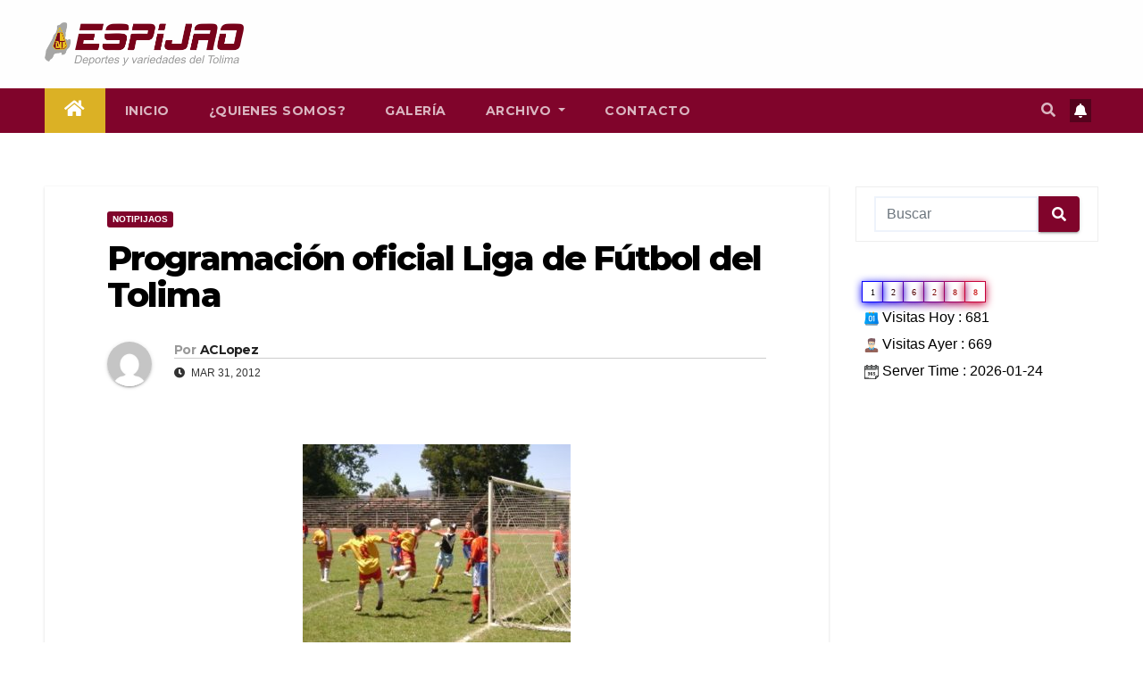

--- FILE ---
content_type: text/html; charset=UTF-8
request_url: https://espijao.com/programacion-oficial-liga-de-futbol-del-tolima-4/
body_size: 19472
content:
<!DOCTYPE html>
<html lang="es" itemscope itemtype="https://schema.org/BlogPosting">
<head>
<meta charset="UTF-8">
<meta name="viewport" content="width=device-width, initial-scale=1">
<link rel="profile" href="http://gmpg.org/xfn/11">
<title>Programación oficial Liga de Fútbol del Tolima &#8211; Espijao.com</title>
<meta name='robots' content='max-image-preview:large' />
	<style>img:is([sizes="auto" i], [sizes^="auto," i]) { contain-intrinsic-size: 3000px 1500px }</style>
	<link rel='dns-prefetch' href='//fonts.googleapis.com' />
<link rel='dns-prefetch' href='//www.googletagmanager.com' />
<link rel="alternate" type="application/rss+xml" title="Espijao.com &raquo; Feed" href="https://espijao.com/feed/" />
<link rel="alternate" type="application/rss+xml" title="Espijao.com &raquo; Feed de los comentarios" href="https://espijao.com/comments/feed/" />
<link rel="alternate" type="application/rss+xml" title="Espijao.com &raquo; Comentario Programación oficial Liga de Fútbol del Tolima del feed" href="https://espijao.com/programacion-oficial-liga-de-futbol-del-tolima-4/feed/" />
<script type="text/javascript">
/* <![CDATA[ */
window._wpemojiSettings = {"baseUrl":"https:\/\/s.w.org\/images\/core\/emoji\/15.0.3\/72x72\/","ext":".png","svgUrl":"https:\/\/s.w.org\/images\/core\/emoji\/15.0.3\/svg\/","svgExt":".svg","source":{"concatemoji":"https:\/\/espijao.com\/wp-includes\/js\/wp-emoji-release.min.js?ver=6.7.1"}};
/*! This file is auto-generated */
!function(i,n){var o,s,e;function c(e){try{var t={supportTests:e,timestamp:(new Date).valueOf()};sessionStorage.setItem(o,JSON.stringify(t))}catch(e){}}function p(e,t,n){e.clearRect(0,0,e.canvas.width,e.canvas.height),e.fillText(t,0,0);var t=new Uint32Array(e.getImageData(0,0,e.canvas.width,e.canvas.height).data),r=(e.clearRect(0,0,e.canvas.width,e.canvas.height),e.fillText(n,0,0),new Uint32Array(e.getImageData(0,0,e.canvas.width,e.canvas.height).data));return t.every(function(e,t){return e===r[t]})}function u(e,t,n){switch(t){case"flag":return n(e,"\ud83c\udff3\ufe0f\u200d\u26a7\ufe0f","\ud83c\udff3\ufe0f\u200b\u26a7\ufe0f")?!1:!n(e,"\ud83c\uddfa\ud83c\uddf3","\ud83c\uddfa\u200b\ud83c\uddf3")&&!n(e,"\ud83c\udff4\udb40\udc67\udb40\udc62\udb40\udc65\udb40\udc6e\udb40\udc67\udb40\udc7f","\ud83c\udff4\u200b\udb40\udc67\u200b\udb40\udc62\u200b\udb40\udc65\u200b\udb40\udc6e\u200b\udb40\udc67\u200b\udb40\udc7f");case"emoji":return!n(e,"\ud83d\udc26\u200d\u2b1b","\ud83d\udc26\u200b\u2b1b")}return!1}function f(e,t,n){var r="undefined"!=typeof WorkerGlobalScope&&self instanceof WorkerGlobalScope?new OffscreenCanvas(300,150):i.createElement("canvas"),a=r.getContext("2d",{willReadFrequently:!0}),o=(a.textBaseline="top",a.font="600 32px Arial",{});return e.forEach(function(e){o[e]=t(a,e,n)}),o}function t(e){var t=i.createElement("script");t.src=e,t.defer=!0,i.head.appendChild(t)}"undefined"!=typeof Promise&&(o="wpEmojiSettingsSupports",s=["flag","emoji"],n.supports={everything:!0,everythingExceptFlag:!0},e=new Promise(function(e){i.addEventListener("DOMContentLoaded",e,{once:!0})}),new Promise(function(t){var n=function(){try{var e=JSON.parse(sessionStorage.getItem(o));if("object"==typeof e&&"number"==typeof e.timestamp&&(new Date).valueOf()<e.timestamp+604800&&"object"==typeof e.supportTests)return e.supportTests}catch(e){}return null}();if(!n){if("undefined"!=typeof Worker&&"undefined"!=typeof OffscreenCanvas&&"undefined"!=typeof URL&&URL.createObjectURL&&"undefined"!=typeof Blob)try{var e="postMessage("+f.toString()+"("+[JSON.stringify(s),u.toString(),p.toString()].join(",")+"));",r=new Blob([e],{type:"text/javascript"}),a=new Worker(URL.createObjectURL(r),{name:"wpTestEmojiSupports"});return void(a.onmessage=function(e){c(n=e.data),a.terminate(),t(n)})}catch(e){}c(n=f(s,u,p))}t(n)}).then(function(e){for(var t in e)n.supports[t]=e[t],n.supports.everything=n.supports.everything&&n.supports[t],"flag"!==t&&(n.supports.everythingExceptFlag=n.supports.everythingExceptFlag&&n.supports[t]);n.supports.everythingExceptFlag=n.supports.everythingExceptFlag&&!n.supports.flag,n.DOMReady=!1,n.readyCallback=function(){n.DOMReady=!0}}).then(function(){return e}).then(function(){var e;n.supports.everything||(n.readyCallback(),(e=n.source||{}).concatemoji?t(e.concatemoji):e.wpemoji&&e.twemoji&&(t(e.twemoji),t(e.wpemoji)))}))}((window,document),window._wpemojiSettings);
/* ]]> */
</script>
<style id='wp-emoji-styles-inline-css' type='text/css'>

	img.wp-smiley, img.emoji {
		display: inline !important;
		border: none !important;
		box-shadow: none !important;
		height: 1em !important;
		width: 1em !important;
		margin: 0 0.07em !important;
		vertical-align: -0.1em !important;
		background: none !important;
		padding: 0 !important;
	}
</style>
<link rel='stylesheet' id='wp-block-library-css' href='https://espijao.com/wp-includes/css/dist/block-library/style.min.css?ver=6.7.1' type='text/css' media='all' />
<style id='pdfemb-pdf-embedder-viewer-style-inline-css' type='text/css'>
.wp-block-pdfemb-pdf-embedder-viewer{max-width:none}

</style>
<link rel='stylesheet' id='mpp_gutenberg-css' href='https://espijao.com/wp-content/plugins/metronet-profile-picture/dist/blocks.style.build.css?ver=2.6.3' type='text/css' media='all' />
<style id='classic-theme-styles-inline-css' type='text/css'>
/*! This file is auto-generated */
.wp-block-button__link{color:#fff;background-color:#32373c;border-radius:9999px;box-shadow:none;text-decoration:none;padding:calc(.667em + 2px) calc(1.333em + 2px);font-size:1.125em}.wp-block-file__button{background:#32373c;color:#fff;text-decoration:none}
</style>
<style id='global-styles-inline-css' type='text/css'>
:root{--wp--preset--aspect-ratio--square: 1;--wp--preset--aspect-ratio--4-3: 4/3;--wp--preset--aspect-ratio--3-4: 3/4;--wp--preset--aspect-ratio--3-2: 3/2;--wp--preset--aspect-ratio--2-3: 2/3;--wp--preset--aspect-ratio--16-9: 16/9;--wp--preset--aspect-ratio--9-16: 9/16;--wp--preset--color--black: #000000;--wp--preset--color--cyan-bluish-gray: #abb8c3;--wp--preset--color--white: #ffffff;--wp--preset--color--pale-pink: #f78da7;--wp--preset--color--vivid-red: #cf2e2e;--wp--preset--color--luminous-vivid-orange: #ff6900;--wp--preset--color--luminous-vivid-amber: #fcb900;--wp--preset--color--light-green-cyan: #7bdcb5;--wp--preset--color--vivid-green-cyan: #00d084;--wp--preset--color--pale-cyan-blue: #8ed1fc;--wp--preset--color--vivid-cyan-blue: #0693e3;--wp--preset--color--vivid-purple: #9b51e0;--wp--preset--gradient--vivid-cyan-blue-to-vivid-purple: linear-gradient(135deg,rgba(6,147,227,1) 0%,rgb(155,81,224) 100%);--wp--preset--gradient--light-green-cyan-to-vivid-green-cyan: linear-gradient(135deg,rgb(122,220,180) 0%,rgb(0,208,130) 100%);--wp--preset--gradient--luminous-vivid-amber-to-luminous-vivid-orange: linear-gradient(135deg,rgba(252,185,0,1) 0%,rgba(255,105,0,1) 100%);--wp--preset--gradient--luminous-vivid-orange-to-vivid-red: linear-gradient(135deg,rgba(255,105,0,1) 0%,rgb(207,46,46) 100%);--wp--preset--gradient--very-light-gray-to-cyan-bluish-gray: linear-gradient(135deg,rgb(238,238,238) 0%,rgb(169,184,195) 100%);--wp--preset--gradient--cool-to-warm-spectrum: linear-gradient(135deg,rgb(74,234,220) 0%,rgb(151,120,209) 20%,rgb(207,42,186) 40%,rgb(238,44,130) 60%,rgb(251,105,98) 80%,rgb(254,248,76) 100%);--wp--preset--gradient--blush-light-purple: linear-gradient(135deg,rgb(255,206,236) 0%,rgb(152,150,240) 100%);--wp--preset--gradient--blush-bordeaux: linear-gradient(135deg,rgb(254,205,165) 0%,rgb(254,45,45) 50%,rgb(107,0,62) 100%);--wp--preset--gradient--luminous-dusk: linear-gradient(135deg,rgb(255,203,112) 0%,rgb(199,81,192) 50%,rgb(65,88,208) 100%);--wp--preset--gradient--pale-ocean: linear-gradient(135deg,rgb(255,245,203) 0%,rgb(182,227,212) 50%,rgb(51,167,181) 100%);--wp--preset--gradient--electric-grass: linear-gradient(135deg,rgb(202,248,128) 0%,rgb(113,206,126) 100%);--wp--preset--gradient--midnight: linear-gradient(135deg,rgb(2,3,129) 0%,rgb(40,116,252) 100%);--wp--preset--font-size--small: 13px;--wp--preset--font-size--medium: 20px;--wp--preset--font-size--large: 36px;--wp--preset--font-size--x-large: 42px;--wp--preset--spacing--20: 0.44rem;--wp--preset--spacing--30: 0.67rem;--wp--preset--spacing--40: 1rem;--wp--preset--spacing--50: 1.5rem;--wp--preset--spacing--60: 2.25rem;--wp--preset--spacing--70: 3.38rem;--wp--preset--spacing--80: 5.06rem;--wp--preset--shadow--natural: 6px 6px 9px rgba(0, 0, 0, 0.2);--wp--preset--shadow--deep: 12px 12px 50px rgba(0, 0, 0, 0.4);--wp--preset--shadow--sharp: 6px 6px 0px rgba(0, 0, 0, 0.2);--wp--preset--shadow--outlined: 6px 6px 0px -3px rgba(255, 255, 255, 1), 6px 6px rgba(0, 0, 0, 1);--wp--preset--shadow--crisp: 6px 6px 0px rgba(0, 0, 0, 1);}:where(.is-layout-flex){gap: 0.5em;}:where(.is-layout-grid){gap: 0.5em;}body .is-layout-flex{display: flex;}.is-layout-flex{flex-wrap: wrap;align-items: center;}.is-layout-flex > :is(*, div){margin: 0;}body .is-layout-grid{display: grid;}.is-layout-grid > :is(*, div){margin: 0;}:where(.wp-block-columns.is-layout-flex){gap: 2em;}:where(.wp-block-columns.is-layout-grid){gap: 2em;}:where(.wp-block-post-template.is-layout-flex){gap: 1.25em;}:where(.wp-block-post-template.is-layout-grid){gap: 1.25em;}.has-black-color{color: var(--wp--preset--color--black) !important;}.has-cyan-bluish-gray-color{color: var(--wp--preset--color--cyan-bluish-gray) !important;}.has-white-color{color: var(--wp--preset--color--white) !important;}.has-pale-pink-color{color: var(--wp--preset--color--pale-pink) !important;}.has-vivid-red-color{color: var(--wp--preset--color--vivid-red) !important;}.has-luminous-vivid-orange-color{color: var(--wp--preset--color--luminous-vivid-orange) !important;}.has-luminous-vivid-amber-color{color: var(--wp--preset--color--luminous-vivid-amber) !important;}.has-light-green-cyan-color{color: var(--wp--preset--color--light-green-cyan) !important;}.has-vivid-green-cyan-color{color: var(--wp--preset--color--vivid-green-cyan) !important;}.has-pale-cyan-blue-color{color: var(--wp--preset--color--pale-cyan-blue) !important;}.has-vivid-cyan-blue-color{color: var(--wp--preset--color--vivid-cyan-blue) !important;}.has-vivid-purple-color{color: var(--wp--preset--color--vivid-purple) !important;}.has-black-background-color{background-color: var(--wp--preset--color--black) !important;}.has-cyan-bluish-gray-background-color{background-color: var(--wp--preset--color--cyan-bluish-gray) !important;}.has-white-background-color{background-color: var(--wp--preset--color--white) !important;}.has-pale-pink-background-color{background-color: var(--wp--preset--color--pale-pink) !important;}.has-vivid-red-background-color{background-color: var(--wp--preset--color--vivid-red) !important;}.has-luminous-vivid-orange-background-color{background-color: var(--wp--preset--color--luminous-vivid-orange) !important;}.has-luminous-vivid-amber-background-color{background-color: var(--wp--preset--color--luminous-vivid-amber) !important;}.has-light-green-cyan-background-color{background-color: var(--wp--preset--color--light-green-cyan) !important;}.has-vivid-green-cyan-background-color{background-color: var(--wp--preset--color--vivid-green-cyan) !important;}.has-pale-cyan-blue-background-color{background-color: var(--wp--preset--color--pale-cyan-blue) !important;}.has-vivid-cyan-blue-background-color{background-color: var(--wp--preset--color--vivid-cyan-blue) !important;}.has-vivid-purple-background-color{background-color: var(--wp--preset--color--vivid-purple) !important;}.has-black-border-color{border-color: var(--wp--preset--color--black) !important;}.has-cyan-bluish-gray-border-color{border-color: var(--wp--preset--color--cyan-bluish-gray) !important;}.has-white-border-color{border-color: var(--wp--preset--color--white) !important;}.has-pale-pink-border-color{border-color: var(--wp--preset--color--pale-pink) !important;}.has-vivid-red-border-color{border-color: var(--wp--preset--color--vivid-red) !important;}.has-luminous-vivid-orange-border-color{border-color: var(--wp--preset--color--luminous-vivid-orange) !important;}.has-luminous-vivid-amber-border-color{border-color: var(--wp--preset--color--luminous-vivid-amber) !important;}.has-light-green-cyan-border-color{border-color: var(--wp--preset--color--light-green-cyan) !important;}.has-vivid-green-cyan-border-color{border-color: var(--wp--preset--color--vivid-green-cyan) !important;}.has-pale-cyan-blue-border-color{border-color: var(--wp--preset--color--pale-cyan-blue) !important;}.has-vivid-cyan-blue-border-color{border-color: var(--wp--preset--color--vivid-cyan-blue) !important;}.has-vivid-purple-border-color{border-color: var(--wp--preset--color--vivid-purple) !important;}.has-vivid-cyan-blue-to-vivid-purple-gradient-background{background: var(--wp--preset--gradient--vivid-cyan-blue-to-vivid-purple) !important;}.has-light-green-cyan-to-vivid-green-cyan-gradient-background{background: var(--wp--preset--gradient--light-green-cyan-to-vivid-green-cyan) !important;}.has-luminous-vivid-amber-to-luminous-vivid-orange-gradient-background{background: var(--wp--preset--gradient--luminous-vivid-amber-to-luminous-vivid-orange) !important;}.has-luminous-vivid-orange-to-vivid-red-gradient-background{background: var(--wp--preset--gradient--luminous-vivid-orange-to-vivid-red) !important;}.has-very-light-gray-to-cyan-bluish-gray-gradient-background{background: var(--wp--preset--gradient--very-light-gray-to-cyan-bluish-gray) !important;}.has-cool-to-warm-spectrum-gradient-background{background: var(--wp--preset--gradient--cool-to-warm-spectrum) !important;}.has-blush-light-purple-gradient-background{background: var(--wp--preset--gradient--blush-light-purple) !important;}.has-blush-bordeaux-gradient-background{background: var(--wp--preset--gradient--blush-bordeaux) !important;}.has-luminous-dusk-gradient-background{background: var(--wp--preset--gradient--luminous-dusk) !important;}.has-pale-ocean-gradient-background{background: var(--wp--preset--gradient--pale-ocean) !important;}.has-electric-grass-gradient-background{background: var(--wp--preset--gradient--electric-grass) !important;}.has-midnight-gradient-background{background: var(--wp--preset--gradient--midnight) !important;}.has-small-font-size{font-size: var(--wp--preset--font-size--small) !important;}.has-medium-font-size{font-size: var(--wp--preset--font-size--medium) !important;}.has-large-font-size{font-size: var(--wp--preset--font-size--large) !important;}.has-x-large-font-size{font-size: var(--wp--preset--font-size--x-large) !important;}
:where(.wp-block-post-template.is-layout-flex){gap: 1.25em;}:where(.wp-block-post-template.is-layout-grid){gap: 1.25em;}
:where(.wp-block-columns.is-layout-flex){gap: 2em;}:where(.wp-block-columns.is-layout-grid){gap: 2em;}
:root :where(.wp-block-pullquote){font-size: 1.5em;line-height: 1.6;}
</style>
<link rel='stylesheet' id='contact-form-7-css' href='https://espijao.com/wp-content/plugins/contact-form-7/includes/css/styles.css?ver=6.0.6' type='text/css' media='all' />
<link rel='stylesheet' id='wp-show-posts-css' href='https://espijao.com/wp-content/plugins/wp-show-posts/css/wp-show-posts-min.css?ver=1.1.6' type='text/css' media='all' />
<link rel='stylesheet' id='newsup-fonts-css' href='//fonts.googleapis.com/css?family=Montserrat%3A400%2C500%2C700%2C800%7CWork%2BSans%3A300%2C400%2C500%2C600%2C700%2C800%2C900%26display%3Dswap&#038;subset=latin%2Clatin-ext' type='text/css' media='all' />
<link rel='stylesheet' id='bootstrap-css' href='https://espijao.com/wp-content/themes/newsup/css/bootstrap.css?ver=6.7.1' type='text/css' media='all' />
<link rel='stylesheet' id='newsup-style-css' href='https://espijao.com/wp-content/themes/newsup/style.css?ver=6.7.1' type='text/css' media='all' />
<link rel='stylesheet' id='newsup-default-css' href='https://espijao.com/wp-content/themes/newsup/css/colors/default.css?ver=6.7.1' type='text/css' media='all' />
<link rel='stylesheet' id='font-awesome-5-all-css' href='https://espijao.com/wp-content/themes/newsup/css/font-awesome/css/all.min.css?ver=6.7.1' type='text/css' media='all' />
<link rel='stylesheet' id='font-awesome-4-shim-css' href='https://espijao.com/wp-content/themes/newsup/css/font-awesome/css/v4-shims.min.css?ver=6.7.1' type='text/css' media='all' />
<link rel='stylesheet' id='owl-carousel-css' href='https://espijao.com/wp-content/themes/newsup/css/owl.carousel.css?ver=6.7.1' type='text/css' media='all' />
<link rel='stylesheet' id='smartmenus-css' href='https://espijao.com/wp-content/themes/newsup/css/jquery.smartmenus.bootstrap.css?ver=6.7.1' type='text/css' media='all' />
<link rel='stylesheet' id='wps-visitor-style-css' href='https://espijao.com/wp-content/plugins/wps-visitor-counter/styles/css/default.css?ver=2' type='text/css' media='all' />
<script type="text/javascript" src="https://espijao.com/wp-includes/js/jquery/jquery.min.js?ver=3.7.1" id="jquery-core-js"></script>
<script type="text/javascript" src="https://espijao.com/wp-includes/js/jquery/jquery-migrate.min.js?ver=3.4.1" id="jquery-migrate-js"></script>
<script type="text/javascript" src="https://espijao.com/wp-content/themes/newsup/js/navigation.js?ver=6.7.1" id="newsup-navigation-js"></script>
<script type="text/javascript" src="https://espijao.com/wp-content/themes/newsup/js/bootstrap.js?ver=6.7.1" id="bootstrap-js"></script>
<script type="text/javascript" src="https://espijao.com/wp-content/themes/newsup/js/owl.carousel.min.js?ver=6.7.1" id="owl-carousel-min-js"></script>
<script type="text/javascript" src="https://espijao.com/wp-content/themes/newsup/js/jquery.smartmenus.js?ver=6.7.1" id="smartmenus-js-js"></script>
<script type="text/javascript" src="https://espijao.com/wp-content/themes/newsup/js/jquery.smartmenus.bootstrap.js?ver=6.7.1" id="bootstrap-smartmenus-js-js"></script>
<script type="text/javascript" src="https://espijao.com/wp-content/themes/newsup/js/jquery.marquee.js?ver=6.7.1" id="newsup-marquee-js-js"></script>
<script type="text/javascript" src="https://espijao.com/wp-content/themes/newsup/js/main.js?ver=6.7.1" id="newsup-main-js-js"></script>
<script type="text/javascript" id="wps-js-extra">
/* <![CDATA[ */
var wpspagevisit = {"ajaxurl":"https:\/\/espijao.com\/wp-admin\/admin-ajax.php","ajax_nonce":"6bb311e2e4"};
/* ]]> */
</script>
<script type="text/javascript" src="https://espijao.com/wp-content/plugins/wps-visitor-counter/styles/js/custom.js?ver=1" id="wps-js"></script>

<!-- OG: 3.3.6 --><link rel="image_src" href="https://espijao.com/wp-content/uploads/2012/03/web-espijao-foto-2-nov-29.jpg"><meta name="msapplication-TileImage" content="https://espijao.com/wp-content/uploads/2012/03/web-espijao-foto-2-nov-29.jpg">
<meta property="og:image" content="https://espijao.com/wp-content/uploads/2012/03/web-espijao-foto-2-nov-29.jpg"><meta property="og:image:secure_url" content="https://espijao.com/wp-content/uploads/2012/03/web-espijao-foto-2-nov-29.jpg"><meta property="og:image:width" content="400"><meta property="og:image:height" content="300"><meta property="og:image:alt" content="web espijao foto 2 nov 29"><meta property="og:image:type" content="image/jpeg"><meta property="og:description" content="Previo a la semana santa y los días de reflexión y la integración familiar, el deporte se anticipa con su entretenimiento y recreación con su programación de futbol Programación Liga de Futbol del Tolima Marzo 31"><meta property="og:type" content="article"><meta property="og:locale" content="es"><meta property="og:site_name" content="Espijao.com"><meta property="og:title" content="Programación oficial Liga de Fútbol del Tolima"><meta property="og:url" content="https://espijao.com/programacion-oficial-liga-de-futbol-del-tolima-4/"><meta property="og:updated_time" content="2012-03-31T14:17:16-05:00">
<meta property="article:published_time" content="2012-03-31T19:17:16+00:00"><meta property="article:modified_time" content="2012-03-31T19:17:16+00:00"><meta property="article:section" content="Notipijaos"><meta property="article:author:username" content="ACLopez">
<meta property="twitter:partner" content="ogwp"><meta property="twitter:card" content="summary"><meta property="twitter:image" content="https://espijao.com/wp-content/uploads/2012/03/web-espijao-foto-2-nov-29.jpg"><meta property="twitter:image:alt" content="web espijao foto 2 nov 29"><meta property="twitter:title" content="Programación oficial Liga de Fútbol del Tolima"><meta property="twitter:description" content="Previo a la semana santa y los días de reflexión y la integración familiar, el deporte se anticipa con su entretenimiento y recreación con su programación de futbol Programación Liga de Futbol del..."><meta property="twitter:url" content="https://espijao.com/programacion-oficial-liga-de-futbol-del-tolima-4/"><meta property="twitter:label1" content="Reading time"><meta property="twitter:data1" content="Less than a minute">
<meta itemprop="image" content="https://espijao.com/wp-content/uploads/2012/03/web-espijao-foto-2-nov-29.jpg"><meta itemprop="name" content="Programación oficial Liga de Fútbol del Tolima"><meta itemprop="description" content="Previo a la semana santa y los días de reflexión y la integración familiar, el deporte se anticipa con su entretenimiento y recreación con su programación de futbol Programación Liga de Futbol del Tolima Marzo 31"><meta itemprop="datePublished" content="2012-03-31"><meta itemprop="dateModified" content="2012-03-31T19:17:16+00:00">
<meta property="profile:username" content="ACLopez">
<!-- /OG -->

<link rel="https://api.w.org/" href="https://espijao.com/wp-json/" /><link rel="alternate" title="JSON" type="application/json" href="https://espijao.com/wp-json/wp/v2/posts/1578" /><link rel="EditURI" type="application/rsd+xml" title="RSD" href="https://espijao.com/xmlrpc.php?rsd" />
<meta name="generator" content="WordPress 6.7.1" />
<link rel="canonical" href="https://espijao.com/programacion-oficial-liga-de-futbol-del-tolima-4/" />
<link rel='shortlink' href='https://espijao.com/?p=1578' />
<link rel="alternate" title="oEmbed (JSON)" type="application/json+oembed" href="https://espijao.com/wp-json/oembed/1.0/embed?url=https%3A%2F%2Fespijao.com%2Fprogramacion-oficial-liga-de-futbol-del-tolima-4%2F" />
<link rel="alternate" title="oEmbed (XML)" type="text/xml+oembed" href="https://espijao.com/wp-json/oembed/1.0/embed?url=https%3A%2F%2Fespijao.com%2Fprogramacion-oficial-liga-de-futbol-del-tolima-4%2F&#038;format=xml" />
<meta name="generator" content="Site Kit by Google 1.151.0" /><link rel="pingback" href="https://espijao.com/xmlrpc.php"><style type="text/css" id="custom-background-css">
    .wrapper { background-color: ffffff; }
</style>

<!-- Metaetiquetas de Google AdSense añadidas por Site Kit -->
<meta name="google-adsense-platform-account" content="ca-host-pub-2644536267352236">
<meta name="google-adsense-platform-domain" content="sitekit.withgoogle.com">
<!-- Acabar con las metaetiquetas de Google AdSense añadidas por Site Kit -->
    <style type="text/css">
            .site-title,
        .site-description {
            position: absolute;
            clip: rect(1px, 1px, 1px, 1px);
        }
        </style>
    <style type="text/css" id="custom-background-css">
body.custom-background { background-color: #ffffff; }
</style>
	<link rel="icon" href="https://espijao.com/wp-content/uploads/2022/02/cropped-icoespiao-32x32.png" sizes="32x32" />
<link rel="icon" href="https://espijao.com/wp-content/uploads/2022/02/cropped-icoespiao-192x192.png" sizes="192x192" />
<link rel="apple-touch-icon" href="https://espijao.com/wp-content/uploads/2022/02/cropped-icoespiao-180x180.png" />
<meta name="msapplication-TileImage" content="https://espijao.com/wp-content/uploads/2022/02/cropped-icoespiao-270x270.png" />
		<style type="text/css" id="wp-custom-css">
			.mg-headwidget .navbar-wp .navbar-nav > .active > a {
	background:#DBB125;
}


.mg-headwidget .mg-head-detail{
	background:#DBB125;
}

.mg-head-detail{
	display:none;
}

.m-header{
	background:#80042B;
}
.more_btn, .more-link{
	background: #80042B;
}
.mobilehomebtn{
	background:#54031D;
}
.btn-theme {
	
	background:#54031D;
}
.mg-latest-news .bn_title {
	background: #80042B;
}
.mg-latest-news .bn_title span{
	    border-color: transparent transparent transparent #80042B;
}

.navbar .container-fluid{
	background:#80042B;
}
a.newsup-categories.category-color-1{
	background:#80042B;
}

.ta_upscr {
    background: #80042B;
    border-color: #80042B;
    color: #fff !important;
}

.mg-latest-news .mg-latest-news-slider a span{
	color:black;
}

.wp-show-posts-entry-title a{
	color:#54031D;
}

.mg-tpt-txnlst ul li a {
    color:  #80042B;
    background: #FCE9A9;
}

.mg-sidebar .mg-widget.widget_search .btn {
    color: #fff;
    background:  #80042B;
}

.post-form{
	background:#E6BA29;
}

.mg-sec-title h4 {
	background-color: #E6BA29;
	color: #80042B;
	border-color:transparent transparent transparent #E6BA29;
}
.mg-sec-title h4::before {

	border-color:transparent transparent transparent #E6BA29;
}

.mg-sec-title {
    border-color:#E6BA29;
}

.mg-sidebar .mg-widget h6 {
    background: #E6BA29;
    color: #80042B;
}
.mg-wid-title{
	border-color: #80042B
}

.mg-sidebar .mg-widget h6::before{
	border-color:transparent transparent transparent #E6BA29;
}

footer .mg-footer-copyright , footer .mg-footer-copyright a{
	display:none;

}

footer .overlay{
	background-color: black !important;
}		</style>
		</head>
<body class="post-template-default single single-post postid-1578 single-format-standard custom-background wp-custom-logo wp-embed-responsive  ta-hide-date-author-in-list" >
<div id="page" class="site">
<a class="skip-link screen-reader-text" href="#content">
Saltar al contenido</a>
    <div class="wrapper" id="custom-background-css">
        <header class="mg-headwidget">
            <!--==================== TOP BAR ====================-->

            <div class="mg-head-detail hidden-xs">
    <div class="container-fluid">
        <div class="row align-items-center">
                        <div class="col-md-6 col-xs-12">
                <ul class="info-left">
                                    </ul>
            </div>
                        <div class="col-md-6 col-xs-12">
                <ul class="mg-social info-right">
                    
                                                                                                                                      
                                      </ul>
            </div>
                    </div>
    </div>
</div>
            <div class="clearfix"></div>
                        <div class="mg-nav-widget-area-back" style='background-image: url("https://espijao.com/wp-content/uploads/2023/01/cropped-fondoTolimab.png" );'>
                        <div class="overlay">
              <div class="inner" > 
                <div class="container-fluid">
                    <div class="mg-nav-widget-area">
                        <div class="row align-items-center">
                                                        <div class="col-md-3 col-sm-4 text-center-xs">
                                                                <div class="navbar-header">
                                <a href="https://espijao.com/" class="navbar-brand" rel="home"><img width="880" height="194" src="https://espijao.com/wp-content/uploads/2022/02/cropped-espijaob.png" class="custom-logo" alt="Espijao.com" decoding="async" fetchpriority="high" srcset="https://espijao.com/wp-content/uploads/2022/02/cropped-espijaob.png 880w, https://espijao.com/wp-content/uploads/2022/02/cropped-espijaob-300x66.png 300w, https://espijao.com/wp-content/uploads/2022/02/cropped-espijaob-768x169.png 768w" sizes="(max-width: 880px) 100vw, 880px" /></a>                                </div>
                            </div>
                           
                        </div>
                    </div>
                </div>
              </div>
              </div>
          </div>
    <div class="mg-menu-full">
      <nav class="navbar navbar-expand-lg navbar-wp">
        <div class="container-fluid">
          <!-- Right nav -->
                    <div class="m-header align-items-center">
                                                <a class="mobilehomebtn" href="https://espijao.com"><span class="fas fa-home"></span></a>
                        <!-- navbar-toggle -->
                        <button class="navbar-toggler mx-auto" type="button" data-toggle="collapse" data-target="#navbar-wp" aria-controls="navbarSupportedContent" aria-expanded="false" aria-label="Toggle navigation">
                          <span class="burger">
                            <span class="burger-line"></span>
                            <span class="burger-line"></span>
                            <span class="burger-line"></span>
                          </span>
                        </button>
                        <!-- /navbar-toggle -->
                                                <div class="dropdown show mg-search-box pr-2">
                            <a class="dropdown-toggle msearch ml-auto" href="#" role="button" id="dropdownMenuLink" data-toggle="dropdown" aria-haspopup="true" aria-expanded="false">
                               <i class="fas fa-search"></i>
                            </a> 
                            <div class="dropdown-menu searchinner" aria-labelledby="dropdownMenuLink">
                                <form role="search" method="get" id="searchform" action="https://espijao.com/">
  <div class="input-group">
    <input type="search" class="form-control" placeholder="Buscar" value="" name="s" />
    <span class="input-group-btn btn-default">
    <button type="submit" class="btn"> <i class="fas fa-search"></i> </button>
    </span> </div>
</form>                            </div>
                        </div>
                                              <a href="#"  target="_blank"   class="btn-bell btn-theme mx-2"><i class="fa fa-bell"></i></a>
                                            
                    </div>
                    <!-- /Right nav -->
         
          
                  <div class="collapse navbar-collapse" id="navbar-wp">
                    <div class="d-md-block">
                  <ul id="menu-menu-1" class="nav navbar-nav mr-auto"><li class="active home"><a class="homebtn" href="https://espijao.com"><span class='fas fa-home'></span></a></li><li id="menu-item-14638" class="menu-item menu-item-type-custom menu-item-object-custom menu-item-home menu-item-14638"><a class="nav-link" title="Inicio" href="https://espijao.com/">Inicio</a></li>
<li id="menu-item-14639" class="menu-item menu-item-type-post_type menu-item-object-page menu-item-14639"><a class="nav-link" title="¿Quienes somos?" href="https://espijao.com/quienes-somos/">¿Quienes somos?</a></li>
<li id="menu-item-14667" class="menu-item menu-item-type-post_type menu-item-object-page menu-item-14667"><a class="nav-link" title="Galería" href="https://espijao.com/galeria/">Galería</a></li>
<li id="menu-item-14640" class="menu-item menu-item-type-post_type menu-item-object-page menu-item-has-children menu-item-14640 dropdown"><a class="nav-link" title="Archivo" href="https://espijao.com/archivo/" data-toggle="dropdown" class="dropdown-toggle">Archivo </a>
<ul role="menu" class=" dropdown-menu">
	<li id="menu-item-14656" class="menu-item menu-item-type-taxonomy menu-item-object-category current-post-ancestor current-menu-parent current-post-parent menu-item-14656"><a class="dropdown-item" title="Notipijaos" href="https://espijao.com/category/notipijaos/">Notipijaos</a></li>
	<li id="menu-item-14657" class="menu-item menu-item-type-taxonomy menu-item-object-category menu-item-14657"><a class="dropdown-item" title="¡Eco!, dizque..." href="https://espijao.com/category/eco-dizque/">¡Eco!, dizque&#8230;</a></li>
	<li id="menu-item-14658" class="menu-item menu-item-type-taxonomy menu-item-object-category menu-item-14658"><a class="dropdown-item" title="#TBT ENTRE FÚTBOL Y RECUERDOS" href="https://espijao.com/category/tbt-entre-futbol-y-recuerdos/">#TBT ENTRE FÚTBOL Y RECUERDOS</a></li>
</ul>
</li>
<li id="menu-item-14641" class="menu-item menu-item-type-post_type menu-item-object-page menu-item-14641"><a class="nav-link" title="Contacto" href="https://espijao.com/contacto/">Contacto</a></li>
</ul>                        </div>      
                    </div>

                    <!-- Right nav -->
                    <div class="desk-header d-lg-flex pl-3 ml-auto my-2 my-lg-0 position-relative align-items-center">
                        <!-- /navbar-toggle -->
                                                <div class="dropdown show mg-search-box pr-2">
                            

                            <a class="dropdown-toggle msearch ml-auto" href="#" role="button" id="dropdownMenuLink" data-toggle="dropdown" aria-haspopup="true" aria-expanded="false">
                               <i class="fas fa-search"></i>
                            </a>

                            <div class="dropdown-menu searchinner" aria-labelledby="dropdownMenuLink">
                                <form role="search" method="get" id="searchform" action="https://espijao.com/">
  <div class="input-group">
    <input type="search" class="form-control" placeholder="Buscar" value="" name="s" />
    <span class="input-group-btn btn-default">
    <button type="submit" class="btn"> <i class="fas fa-search"></i> </button>
    </span> </div>
</form>                            </div>
                        </div>
                                              <a href="#"  target="_blank"   class="btn-bell btn-theme mx-2"><i class="fa fa-bell"></i></a>
                                        </div>
                    <!-- /Right nav -->
          </div>
      </nav> <!-- /Navigation -->
    </div>
</header>
<div class="clearfix"></div>
 <!-- =========================
     Page Content Section      
============================== -->
<main id="content">
    <!--container-->
    <div class="container-fluid">
      <!--row-->
      <div class="row">
        <!--col-md-->
                                                <div class="col-md-9">
                    		                  <div class="mg-blog-post-box"> 
              <div class="mg-header">
                                <div class="mg-blog-category"> 
                      <a class="newsup-categories category-color-1" href="https://espijao.com/category/notipijaos/" alt="Ver todas las entradas en Notipijaos"> 
                                 Notipijaos
                             </a>                </div>
                                <h1 class="title single"> <a title="Enlace permanente a:Programación oficial Liga de Fútbol del Tolima">
                  Programación oficial Liga de Fútbol del Tolima</a>
                </h1>

                <div class="media mg-info-author-block"> 
                                    <a class="mg-author-pic" href="https://espijao.com/author/aclopez/"> <img alt='' src='https://secure.gravatar.com/avatar/22a5263b9efefd616143793df68a7780?s=150&#038;d=mm&#038;r=g' srcset='https://secure.gravatar.com/avatar/22a5263b9efefd616143793df68a7780?s=300&#038;d=mm&#038;r=g 2x' class='avatar avatar-150 photo' height='150' width='150' decoding='async'/> </a>
                                  <div class="media-body">
                                        <h4 class="media-heading"><span>Por</span><a href="https://espijao.com/author/aclopez/">ACLopez</a></h4>
                                                            <span class="mg-blog-date"><i class="fas fa-clock"></i> 
                      Mar 31, 2012</span>
                                      </div>
                </div>
              </div>
                            <article class="small single">
                <p><a href="https://espijao.com/wp-content/uploads/2012/03/web-espijao-foto-2-nov-29.jpg"><img decoding="async" class="aligncenter size-medium wp-image-1579" title="web espijao foto 2 nov 29" src="https://espijao.com/wp-content/uploads/2012/03/web-espijao-foto-2-nov-29-300x225.jpg" alt="" width="300" height="225" srcset="https://espijao.com/wp-content/uploads/2012/03/web-espijao-foto-2-nov-29-300x225.jpg 300w, https://espijao.com/wp-content/uploads/2012/03/web-espijao-foto-2-nov-29.jpg 400w" sizes="(max-width: 300px) 100vw, 300px" /></a>Previo a la semana santa y los días de reflexión y la integración familiar, el deporte se anticipa con su entretenimiento y recreación con su programación de futbol</p>
<p style="text-align: center;"><a href="https://espijao.com/wp-content/uploads/2012/03/LIFUTBOL-MArzo-31.pdf">Programación Liga de Futbol del Tolima Marzo 31</a></p>
                                                     <script>
    function pinIt()
    {
      var e = document.createElement('script');
      e.setAttribute('type','text/javascript');
      e.setAttribute('charset','UTF-8');
      e.setAttribute('src','https://assets.pinterest.com/js/pinmarklet.js?r='+Math.random()*99999999);
      document.body.appendChild(e);
    }
    </script>
                     <div class="post-share">
                          <div class="post-share-icons cf">
                           
                              <a href="https://www.facebook.com/sharer.php?u=https%3A%2F%2Fespijao.com%2Fprogramacion-oficial-liga-de-futbol-del-tolima-4%2F" class="link facebook" target="_blank" >
                                <i class="fab fa-facebook"></i></a>
                            
            
                              <a href="http://twitter.com/share?url=https%3A%2F%2Fespijao.com%2Fprogramacion-oficial-liga-de-futbol-del-tolima-4%2F&#038;text=Programaci%C3%B3n%20oficial%20Liga%20de%20F%C3%BAtbol%20del%20Tolima" class="link twitter" target="_blank">
                                <i class="fab fa-twitter"></i></a>
            
                              <a href="mailto:?subject=Programación%20oficial%20Liga%20de%20Fútbol%20del%20Tolima&#038;body=https%3A%2F%2Fespijao.com%2Fprogramacion-oficial-liga-de-futbol-del-tolima-4%2F" class="link email" target="_blank" >
                                <i class="fas fa-envelope"></i></a>


                              <a href="https://www.linkedin.com/sharing/share-offsite/?url=https%3A%2F%2Fespijao.com%2Fprogramacion-oficial-liga-de-futbol-del-tolima-4%2F&#038;title=Programaci%C3%B3n%20oficial%20Liga%20de%20F%C3%BAtbol%20del%20Tolima" class="link linkedin" target="_blank" >
                                <i class="fab fa-linkedin"></i></a>

                             <a href="https://telegram.me/share/url?url=https%3A%2F%2Fespijao.com%2Fprogramacion-oficial-liga-de-futbol-del-tolima-4%2F&#038;text&#038;title=Programaci%C3%B3n%20oficial%20Liga%20de%20F%C3%BAtbol%20del%20Tolima" class="link telegram" target="_blank" >
                                <i class="fab fa-telegram"></i></a>

                              <a href="javascript:pinIt();" class="link pinterest"><i class="fab fa-pinterest"></i></a>    
                          </div>
                    </div>

                <div class="clearfix mb-3"></div>
                
	<nav class="navigation post-navigation" aria-label="Entradas">
		<h2 class="screen-reader-text">Navegación de entradas</h2>
		<div class="nav-links"><div class="nav-previous"><a href="https://espijao.com/escandon-prolongo-racha-ganadora/" rel="prev">Escandón prolongo racha ganadora <div class="fa fa-angle-double-right"></div><span></span></a></div><div class="nav-next"><a href="https://espijao.com/calendario-para-el-torneo-nacional-de-marcas-de-microfutbol-copa-ciudad-musical/" rel="next"><div class="fa fa-angle-double-left"></div><span></span> Calendario  para el Torneo Nacional de Marcas de Microfútbol Copa Ciudad Musical</a></div></div>
	</nav>                          </article>
            </div>
		                 <div class="media mg-info-author-block">
            <a class="mg-author-pic" href="https://espijao.com/author/aclopez/"><img alt='' src='https://secure.gravatar.com/avatar/22a5263b9efefd616143793df68a7780?s=150&#038;d=mm&#038;r=g' srcset='https://secure.gravatar.com/avatar/22a5263b9efefd616143793df68a7780?s=300&#038;d=mm&#038;r=g 2x' class='avatar avatar-150 photo' height='150' width='150' loading='lazy' decoding='async'/></a>
                <div class="media-body">
                  <h4 class="media-heading">Por <a href ="https://espijao.com/author/aclopez/">ACLopez</a></h4>
                  <p></p>
                </div>
            </div>
                          <div class="mg-featured-slider p-3 mb-4">
                        <!--Start mg-realated-slider -->
                        <div class="mg-sec-title">
                            <!-- mg-sec-title -->
                                                        <h4>Entrada relacionada</h4>
                        </div>
                        <!-- // mg-sec-title -->
                           <div class="row">
                                <!-- featured_post -->
                                                                      <!-- blog -->
                                  <div class="col-md-4">
                                    <div class="mg-blog-post-3 minh back-img" 
                                                                        style="background-image: url('https://espijao.com/wp-content/uploads/2026/01/IMG-20260124-WA0006.jpg');" >
                                      <div class="mg-blog-inner">
                                                                                      <div class="mg-blog-category"> <a class="newsup-categories category-color-1" href="https://espijao.com/category/notipijaos/" alt="Ver todas las entradas en Notipijaos"> 
                                 Notipijaos
                             </a>                                          </div>                                             <h4 class="title"> <a href="https://espijao.com/sin-mayor-esfuerzo-tolima-derroto-a-un-pobre-alianza-valledupar-2-a-0/" title="Permalink to: Sin Mayor esfuerzo Tolima derrotó a un pobre Alianza Valledupar 2 a 0">
                                              Sin Mayor esfuerzo Tolima derrotó a un pobre Alianza Valledupar 2 a 0</a>
                                             </h4>
                                            <div class="mg-blog-meta"> 
                                                                                          <span class="mg-blog-date"><i class="fas fa-clock"></i> 
                                              Ene 24, 2026</span>
                                                                                        <a href="https://espijao.com/author/dperez/"> <i class="fas fa-user-circle"></i> DPerez</a>
                                              </div>   
                                        </div>
                                    </div>
                                  </div>
                                    <!-- blog -->
                                                                        <!-- blog -->
                                  <div class="col-md-4">
                                    <div class="mg-blog-post-3 minh back-img" 
                                                                        style="background-image: url('https://espijao.com/wp-content/uploads/2026/01/IMG-20260119-WA0000.jpg');" >
                                      <div class="mg-blog-inner">
                                                                                      <div class="mg-blog-category"> <a class="newsup-categories category-color-1" href="https://espijao.com/category/notipijaos/" alt="Ver todas las entradas en Notipijaos"> 
                                 Notipijaos
                             </a>                                          </div>                                             <h4 class="title"> <a href="https://espijao.com/nuevo-ano-y-una-nueva-ilusion-para-deportes-tolima/" title="Permalink to: Nuevo año y una nueva ilusión para Deportes Tolima">
                                              Nuevo año y una nueva ilusión para Deportes Tolima</a>
                                             </h4>
                                            <div class="mg-blog-meta"> 
                                                                                          <span class="mg-blog-date"><i class="fas fa-clock"></i> 
                                              Ene 19, 2026</span>
                                                                                        <a href="https://espijao.com/author/gabriel-p/"> <i class="fas fa-user-circle"></i> Gabriel Parra</a>
                                              </div>   
                                        </div>
                                    </div>
                                  </div>
                                    <!-- blog -->
                                                                        <!-- blog -->
                                  <div class="col-md-4">
                                    <div class="mg-blog-post-3 minh back-img" 
                                                                        style="background-image: url('https://espijao.com/wp-content/uploads/2025/12/20251213_075021.jpg');" >
                                      <div class="mg-blog-inner">
                                                                                      <div class="mg-blog-category"> <a class="newsup-categories category-color-1" href="https://espijao.com/category/notipijaos/" alt="Ver todas las entradas en Notipijaos"> 
                                 Notipijaos
                             </a>                                          </div>                                             <h4 class="title"> <a href="https://espijao.com/el-conjunto-musical-d-tolima-desafino-ante-los-tiburones-junior-perdio-0-a-3-primera-final-de-liga/" title="Permalink to: El conjunto musical (D. Tolima) DESAFINÓ ante los Tiburones (Junior) perdió 0 a 3 primera final de Liga">
                                              El conjunto musical (D. Tolima) DESAFINÓ ante los Tiburones (Junior) perdió 0 a 3 primera final de Liga</a>
                                             </h4>
                                            <div class="mg-blog-meta"> 
                                                                                          <span class="mg-blog-date"><i class="fas fa-clock"></i> 
                                              Dic 13, 2025</span>
                                                                                        <a href="https://espijao.com/author/dperez/"> <i class="fas fa-user-circle"></i> DPerez</a>
                                              </div>   
                                        </div>
                                    </div>
                                  </div>
                                    <!-- blog -->
                                                                </div>
                            
                    </div>
                    <!--End mg-realated-slider -->
                  <div id="comments" class="comments-area mg-card-box padding-20">

			<div class="mg-heading-bor-bt">
		<h5 class="comments-title">
			2 comentarios en «Programación oficial Liga de Fútbol del Tolima»		</h5>
		</div>

		
		<ol class="comment-list">
					<li id="comment-9" class="comment even thread-even depth-1 parent">
			<article id="div-comment-9" class="comment-body">
				<footer class="comment-meta">
					<div class="comment-author vcard">
						<img alt='' src='https://secure.gravatar.com/avatar/c8b63151589afe1a2ecd0224248c77f7?s=32&#038;d=mm&#038;r=g' srcset='https://secure.gravatar.com/avatar/c8b63151589afe1a2ecd0224248c77f7?s=64&#038;d=mm&#038;r=g 2x' class='avatar avatar-32 photo' height='32' width='32' loading='lazy' decoding='async'/>						<b class="fn">fredy figueroa</b> <span class="says">dice:</span>					</div><!-- .comment-author -->

					<div class="comment-metadata">
						<a href="https://espijao.com/programacion-oficial-liga-de-futbol-del-tolima-4/#comment-9"><time datetime="2012-04-05T15:54:23-05:00">abril 5, 2012 a las 3:54 pm</time></a>					</div><!-- .comment-metadata -->

									</footer><!-- .comment-meta -->

				<div class="comment-content">
					<p>Seguimos cuesta abajo en los resultados de la liga, 6 años de caida libre sin que nadie diga ni haga nada, compañeros entrenadores tenemos que hacer algo los directivos no sirvieron, desde el 2007 no conseguimos nada y siguen los mismos tecnicos y los mismos directivos, hasta ahora lo unico es la posible clasificacion de la seleccion femenina y los muchachos que?todos los años 4 categorias y prosesos y sueldos para los mismos pero nada de resultados ya es hora de cambiar ,por dignidad renuncien denle oportunidad a otros tecnicos a otras personas que quieran trabajar por el futbol tolimense.</p>
				</div><!-- .comment-content -->

				<div class="reply"><a rel="nofollow" class="comment-reply-link" href="https://espijao.com/programacion-oficial-liga-de-futbol-del-tolima-4/?replytocom=9#respond" data-commentid="9" data-postid="1578" data-belowelement="div-comment-9" data-respondelement="respond" data-replyto="Responder a fredy figueroa" aria-label="Responder a fredy figueroa">Responder</a></div>			</article><!-- .comment-body -->
		<ol class="children">
		<li id="comment-10" class="comment odd alt depth-2">
			<article id="div-comment-10" class="comment-body">
				<footer class="comment-meta">
					<div class="comment-author vcard">
						<img alt='' src='https://secure.gravatar.com/avatar/c8b63151589afe1a2ecd0224248c77f7?s=32&#038;d=mm&#038;r=g' srcset='https://secure.gravatar.com/avatar/c8b63151589afe1a2ecd0224248c77f7?s=64&#038;d=mm&#038;r=g 2x' class='avatar avatar-32 photo' height='32' width='32' loading='lazy' decoding='async'/>						<b class="fn">fredy figueroa</b> <span class="says">dice:</span>					</div><!-- .comment-author -->

					<div class="comment-metadata">
						<a href="https://espijao.com/programacion-oficial-liga-de-futbol-del-tolima-4/#comment-10"><time datetime="2012-04-05T16:04:25-05:00">abril 5, 2012 a las 4:04 pm</time></a>					</div><!-- .comment-metadata -->

									</footer><!-- .comment-meta -->

				<div class="comment-content">
					<p>espero, que estos comentarios sean, recibidos como criticas constructivas para mejorar  el nivel del futbol tolimense, señor zarate no insista mas con esos protejidos suyos que no le daran sino dolores de cabeza, ya se quemaron, tenga verguenza y renuncie que el ambiente en torno suyo es malo.</p>
				</div><!-- .comment-content -->

				<div class="reply"><a rel="nofollow" class="comment-reply-link" href="https://espijao.com/programacion-oficial-liga-de-futbol-del-tolima-4/?replytocom=10#respond" data-commentid="10" data-postid="1578" data-belowelement="div-comment-10" data-respondelement="respond" data-replyto="Responder a fredy figueroa" aria-label="Responder a fredy figueroa">Responder</a></div>			</article><!-- .comment-body -->
		</li><!-- #comment-## -->
</ol><!-- .children -->
</li><!-- #comment-## -->
		</ol><!-- .comment-list -->

			<div id="respond" class="comment-respond">
		<h3 id="reply-title" class="comment-reply-title">Deja una respuesta <small><a rel="nofollow" id="cancel-comment-reply-link" href="/programacion-oficial-liga-de-futbol-del-tolima-4/#respond" style="display:none;">Cancelar la respuesta</a></small></h3><form action="https://espijao.com/wp-comments-post.php" method="post" id="commentform" class="comment-form" novalidate><p class="comment-notes"><span id="email-notes">Tu dirección de correo electrónico no será publicada.</span> <span class="required-field-message">Los campos obligatorios están marcados con <span class="required">*</span></span></p><p class="comment-form-comment"><label for="comment">Comentario <span class="required">*</span></label> <textarea id="comment" name="comment" cols="45" rows="8" maxlength="65525" required></textarea></p><p class="comment-form-author"><label for="author">Nombre <span class="required">*</span></label> <input id="author" name="author" type="text" value="" size="30" maxlength="245" autocomplete="name" required /></p>
<p class="comment-form-email"><label for="email">Correo electrónico <span class="required">*</span></label> <input id="email" name="email" type="email" value="" size="30" maxlength="100" aria-describedby="email-notes" autocomplete="email" required /></p>
<p class="comment-form-url"><label for="url">Web</label> <input id="url" name="url" type="url" value="" size="30" maxlength="200" autocomplete="url" /></p>
<p class="comment-form-cookies-consent"><input id="wp-comment-cookies-consent" name="wp-comment-cookies-consent" type="checkbox" value="yes" /> <label for="wp-comment-cookies-consent">Guarda mi nombre, correo electrónico y web en este navegador para la próxima vez que comente.</label></p>
<p class="form-submit"><input name="submit" type="submit" id="submit" class="submit" value="Publicar el comentario" /> <input type='hidden' name='comment_post_ID' value='1578' id='comment_post_ID' />
<input type='hidden' name='comment_parent' id='comment_parent' value='0' />
</p><p style="display: none !important;" class="akismet-fields-container" data-prefix="ak_"><label>&#916;<textarea name="ak_hp_textarea" cols="45" rows="8" maxlength="100"></textarea></label><input type="hidden" id="ak_js_1" name="ak_js" value="28"/><script>document.getElementById( "ak_js_1" ).setAttribute( "value", ( new Date() ).getTime() );</script></p></form>	</div><!-- #respond -->
	</div><!-- #comments -->      </div>
             <!--sidebar-->
          <!--col-md-3-->
            <aside class="col-md-3">
                  
<aside id="secondary" class="widget-area" role="complementary">
	<div id="sidebar-right" class="mg-sidebar">
		<div id="search-2" class="mg-widget widget_search"><form role="search" method="get" id="searchform" action="https://espijao.com/">
  <div class="input-group">
    <input type="search" class="form-control" placeholder="Buscar" value="" name="s" />
    <span class="input-group-btn btn-default">
    <button type="submit" class="btn"> <i class="fas fa-search"></i> </button>
    </span> </div>
</form></div>
						

			
	
		

	
		
												
	
				
				
	<div id='mvcwid'style='text-align: left; color: #000000;'><div id="wpsvccount"><div class="wps_text_glowing effect-white">
    						<span>1</span>
							<span>2</span>
							<span>6</span>
							<span>2</span>
							<span>8</span>
							<span>8</span>
							
						</div></div>
	<div id="wpsvctable"><div id="wpsvcviews" style='text-align: left; color: #000000;'><img src='https://espijao.com/wp-content/plugins/wps-visitor-counter/counter/views_today.png'> Visitas Hoy : 681</div><div id="wpsvcviews" style='text-align: left; color: #000000;'><img src='https://espijao.com/wp-content/plugins/wps-visitor-counter/counter/views_yesterday.png'> Visitas Ayer : 669</div></div><div id="wpsvcdate"><img src='https://espijao.com/wp-content/plugins/wps-visitor-counter/counter/user_year.png'> Server Time : 2026-01-24</div></div>	</div>
</aside><!-- #secondary -->
            </aside>
          <!--/col-md-3-->
      <!--/sidebar-->
          </div>
  </div>
</main>
  <div class="container-fluid mr-bot40 mg-posts-sec-inner">
        <div class="missed-inner">
        <div class="row">
                        <div class="col-md-12">
                <div class="mg-sec-title">
                    <!-- mg-sec-title -->
                    <h4>Te has perdido estas noticias</h4>
                </div>
            </div>
                            <!--col-md-3-->
            <div class="col-md-3 col-sm-6 pulse animated">
               <div class="mg-blog-post-3 minh back-img" 
                                                        style="background-image: url('https://espijao.com/wp-content/uploads/2026/01/IMG-20260124-WA0006.jpg');" >
                            <a class="link-div" href="https://espijao.com/sin-mayor-esfuerzo-tolima-derroto-a-un-pobre-alianza-valledupar-2-a-0/"></a>
                    <div class="mg-blog-inner">
                      <div class="mg-blog-category">
                      <a class="newsup-categories category-color-1" href="https://espijao.com/category/notipijaos/" alt="Ver todas las entradas en Notipijaos"> 
                                 Notipijaos
                             </a>                      </div>
                      <h4 class="title"> <a href="https://espijao.com/sin-mayor-esfuerzo-tolima-derroto-a-un-pobre-alianza-valledupar-2-a-0/" title="Permalink to: Sin Mayor esfuerzo Tolima derrotó a un pobre Alianza Valledupar 2 a 0"> Sin Mayor esfuerzo Tolima derrotó a un pobre Alianza Valledupar 2 a 0</a> </h4>
                          <div class="mg-blog-meta">
        <span class="mg-blog-date"><i class="fas fa-clock"></i>
         <a href="https://espijao.com/2026/01/">
         Ene 24, 2026</a></span>
         <a class="auth" href="https://espijao.com/author/dperez/"><i class="fas fa-user-circle"></i> 
        DPerez</a>
         
    </div>
                        </div>
                </div>
            </div>
            <!--/col-md-3-->
                         <!--col-md-3-->
            <div class="col-md-3 col-sm-6 pulse animated">
               <div class="mg-blog-post-3 minh back-img" 
                                                        style="background-image: url('https://espijao.com/wp-content/uploads/2026/01/IMG-20260119-WA0000.jpg');" >
                            <a class="link-div" href="https://espijao.com/nuevo-ano-y-una-nueva-ilusion-para-deportes-tolima/"></a>
                    <div class="mg-blog-inner">
                      <div class="mg-blog-category">
                      <a class="newsup-categories category-color-1" href="https://espijao.com/category/notipijaos/" alt="Ver todas las entradas en Notipijaos"> 
                                 Notipijaos
                             </a>                      </div>
                      <h4 class="title"> <a href="https://espijao.com/nuevo-ano-y-una-nueva-ilusion-para-deportes-tolima/" title="Permalink to: Nuevo año y una nueva ilusión para Deportes Tolima"> Nuevo año y una nueva ilusión para Deportes Tolima</a> </h4>
                          <div class="mg-blog-meta">
        <span class="mg-blog-date"><i class="fas fa-clock"></i>
         <a href="https://espijao.com/2026/01/">
         Ene 19, 2026</a></span>
         <a class="auth" href="https://espijao.com/author/gabriel-p/"><i class="fas fa-user-circle"></i> 
        Gabriel Parra</a>
         
    </div>
                        </div>
                </div>
            </div>
            <!--/col-md-3-->
                         <!--col-md-3-->
            <div class="col-md-3 col-sm-6 pulse animated">
               <div class="mg-blog-post-3 minh back-img" 
                                                        style="background-image: url('https://espijao.com/wp-content/uploads/2025/12/20251213_075021.jpg');" >
                            <a class="link-div" href="https://espijao.com/el-conjunto-musical-d-tolima-desafino-ante-los-tiburones-junior-perdio-0-a-3-primera-final-de-liga/"></a>
                    <div class="mg-blog-inner">
                      <div class="mg-blog-category">
                      <a class="newsup-categories category-color-1" href="https://espijao.com/category/notipijaos/" alt="Ver todas las entradas en Notipijaos"> 
                                 Notipijaos
                             </a>                      </div>
                      <h4 class="title"> <a href="https://espijao.com/el-conjunto-musical-d-tolima-desafino-ante-los-tiburones-junior-perdio-0-a-3-primera-final-de-liga/" title="Permalink to: El conjunto musical (D. Tolima) DESAFINÓ ante los Tiburones (Junior) perdió 0 a 3 primera final de Liga"> El conjunto musical (D. Tolima) DESAFINÓ ante los Tiburones (Junior) perdió 0 a 3 primera final de Liga</a> </h4>
                          <div class="mg-blog-meta">
        <span class="mg-blog-date"><i class="fas fa-clock"></i>
         <a href="https://espijao.com/2025/12/">
         Dic 13, 2025</a></span>
         <a class="auth" href="https://espijao.com/author/dperez/"><i class="fas fa-user-circle"></i> 
        DPerez</a>
         
    </div>
                        </div>
                </div>
            </div>
            <!--/col-md-3-->
                         <!--col-md-3-->
            <div class="col-md-3 col-sm-6 pulse animated">
               <div class="mg-blog-post-3 minh back-img" 
                                                        style="background-image: url('https://espijao.com/wp-content/uploads/2025/12/IMG-20251208-WA0064-e1765243092708.jpg');" >
                            <a class="link-div" href="https://espijao.com/tarea-cumplida-el-pijao-triunfo-1-a-0-ante-fortaleza-y-asegura-la-localia-en-la-final-de-la-liga/"></a>
                    <div class="mg-blog-inner">
                      <div class="mg-blog-category">
                      <a class="newsup-categories category-color-1" href="https://espijao.com/category/notipijaos/" alt="Ver todas las entradas en Notipijaos"> 
                                 Notipijaos
                             </a>                      </div>
                      <h4 class="title"> <a href="https://espijao.com/tarea-cumplida-el-pijao-triunfo-1-a-0-ante-fortaleza-y-asegura-la-localia-en-la-final-de-la-liga/" title="Permalink to: ¡Tarea Cumplida! El Pijao triunfó 1 a 0 ante Fortaleza y asegura la Localía en la final de la liga."> ¡Tarea Cumplida! El Pijao triunfó 1 a 0 ante Fortaleza y asegura la Localía en la final de la liga.</a> </h4>
                          <div class="mg-blog-meta">
        <span class="mg-blog-date"><i class="fas fa-clock"></i>
         <a href="https://espijao.com/2025/12/">
         Dic 8, 2025</a></span>
         <a class="auth" href="https://espijao.com/author/dperez/"><i class="fas fa-user-circle"></i> 
        DPerez</a>
         
    </div>
                        </div>
                </div>
            </div>
            <!--/col-md-3-->
                     

                </div>
            </div>
        </div>
<!--==================== FOOTER AREA ====================-->
        <footer> 
            <div class="overlay" style="background-color: ;">
                <!--Start mg-footer-widget-area-->
                                 <div class="mg-footer-widget-area">
                    <div class="container-fluid">
                        <div class="row">
                          <div id="text-5" class="col-md-4 col-sm-6 rotateInDownLeft animated mg-widget widget_text">			<div class="textwidget"><p>Todos los derechos reserv@dos espijao.com</p>
</div>
		</div>                        </div>
                        <!--/row-->
                    </div>
                    <!--/container-->
                </div>
                                 <!--End mg-footer-widget-area-->
                <!--Start mg-footer-widget-area-->
                <div class="mg-footer-bottom-area">
                    <div class="container-fluid">
                                                <div class="divide-line"></div>
                                                <div class="row align-items-center">
                            <!--col-md-4-->
                            <div class="col-md-6">
                               <a href="https://espijao.com/" class="navbar-brand" rel="home"><img width="880" height="194" src="https://espijao.com/wp-content/uploads/2022/02/cropped-espijaob.png" class="custom-logo" alt="Espijao.com" decoding="async" srcset="https://espijao.com/wp-content/uploads/2022/02/cropped-espijaob.png 880w, https://espijao.com/wp-content/uploads/2022/02/cropped-espijaob-300x66.png 300w, https://espijao.com/wp-content/uploads/2022/02/cropped-espijaob-768x169.png 768w" sizes="(max-width: 880px) 100vw, 880px" /></a>                            </div>

                             
                            <div class="col-md-6 text-right text-xs">
                                
                            <ul class="mg-social">
                                    
                                                                         
                                                                        
                                                                 </ul>


                            </div>
                            <!--/col-md-4-->  
                             
                        </div>
                        <!--/row-->
                    </div>
                    <!--/container-->
                </div>
                <!--End mg-footer-widget-area-->

                <div class="mg-footer-copyright">
                    <div class="container-fluid">
                        <div class="row">
                                                      <div class="col-md-6 text-xs">
                                                            <p>
                                <a href="https://es.wordpress.org/">
								Funciona gracias a WordPress								</a>
								<span class="sep"> | </span>
								Tema: Newsup de <a href="https://themeansar.com/" rel="designer">Themeansar</a>								</p>
                            </div>


                                                        <div class="col-md-6 text-right text-xs">
                                <ul id="menu-archivos" class="info-right"><li id="menu-item-14653" class="menu-item menu-item-type-taxonomy menu-item-object-category current-post-ancestor current-menu-parent current-post-parent menu-item-14653"><a class="nav-link" title="Notipijaos" href="https://espijao.com/category/notipijaos/">Notipijaos</a></li>
<li id="menu-item-14654" class="menu-item menu-item-type-taxonomy menu-item-object-category menu-item-14654"><a class="nav-link" title="¡Eco!, dizque..." href="https://espijao.com/category/eco-dizque/">¡Eco!, dizque&#8230;</a></li>
<li id="menu-item-14655" class="menu-item menu-item-type-taxonomy menu-item-object-category menu-item-14655"><a class="nav-link" title="#TBT ENTRE FÚTBOL Y RECUERDOS" href="https://espijao.com/category/tbt-entre-futbol-y-recuerdos/">#TBT ENTRE FÚTBOL Y RECUERDOS</a></li>
</ul>                            </div>
                                                  </div>
                    </div>
                </div>
            </div>
            <!--/overlay-->
        </footer>
        <!--/footer-->
    </div>
  </div>
    <!--/wrapper-->
    <!--Scroll To Top-->
    <a href="#" class="ta_upscr bounceInup animated"><i class="fas fa-angle-up"></i></a>
    <!--/Scroll To Top-->
<!-- /Scroll To Top -->
<script type="text/javascript" src="https://espijao.com/wp-content/plugins/metronet-profile-picture/js/mpp-frontend.js?ver=2.6.3" id="mpp_gutenberg_tabs-js"></script>
<script type="text/javascript" src="https://espijao.com/wp-includes/js/dist/hooks.min.js?ver=4d63a3d491d11ffd8ac6" id="wp-hooks-js"></script>
<script type="text/javascript" src="https://espijao.com/wp-includes/js/dist/i18n.min.js?ver=5e580eb46a90c2b997e6" id="wp-i18n-js"></script>
<script type="text/javascript" id="wp-i18n-js-after">
/* <![CDATA[ */
wp.i18n.setLocaleData( { 'text direction\u0004ltr': [ 'ltr' ] } );
/* ]]> */
</script>
<script type="text/javascript" src="https://espijao.com/wp-content/plugins/contact-form-7/includes/swv/js/index.js?ver=6.0.6" id="swv-js"></script>
<script type="text/javascript" id="contact-form-7-js-translations">
/* <![CDATA[ */
( function( domain, translations ) {
	var localeData = translations.locale_data[ domain ] || translations.locale_data.messages;
	localeData[""].domain = domain;
	wp.i18n.setLocaleData( localeData, domain );
} )( "contact-form-7", {"translation-revision-date":"2025-04-10 13:48:55+0000","generator":"GlotPress\/4.0.1","domain":"messages","locale_data":{"messages":{"":{"domain":"messages","plural-forms":"nplurals=2; plural=n != 1;","lang":"es"},"This contact form is placed in the wrong place.":["Este formulario de contacto est\u00e1 situado en el lugar incorrecto."],"Error:":["Error:"]}},"comment":{"reference":"includes\/js\/index.js"}} );
/* ]]> */
</script>
<script type="text/javascript" id="contact-form-7-js-before">
/* <![CDATA[ */
var wpcf7 = {
    "api": {
        "root": "https:\/\/espijao.com\/wp-json\/",
        "namespace": "contact-form-7\/v1"
    }
};
/* ]]> */
</script>
<script type="text/javascript" src="https://espijao.com/wp-content/plugins/contact-form-7/includes/js/index.js?ver=6.0.6" id="contact-form-7-js"></script>
<script type="text/javascript" src="https://espijao.com/wp-includes/js/comment-reply.min.js?ver=6.7.1" id="comment-reply-js" async="async" data-wp-strategy="async"></script>
<script type="text/javascript" src="https://espijao.com/wp-content/themes/newsup/js/custom.js?ver=6.7.1" id="newsup-custom-js"></script>
	<script>
	/(trident|msie)/i.test(navigator.userAgent)&&document.getElementById&&window.addEventListener&&window.addEventListener("hashchange",function(){var t,e=location.hash.substring(1);/^[A-z0-9_-]+$/.test(e)&&(t=document.getElementById(e))&&(/^(?:a|select|input|button|textarea)$/i.test(t.tagName)||(t.tabIndex=-1),t.focus())},!1);
	</script>
	</body>
</html>